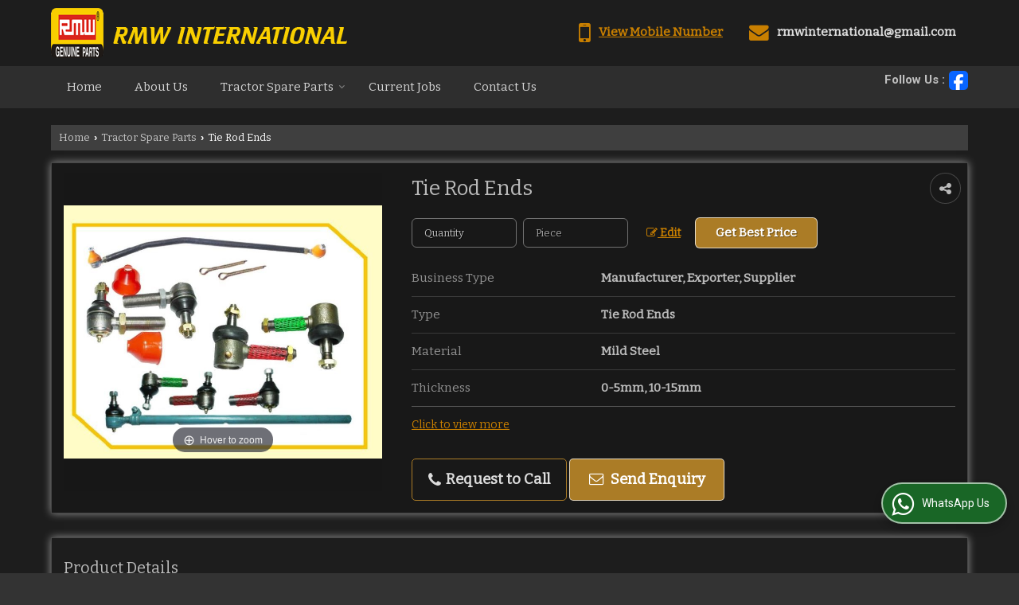

--- FILE ---
content_type: text/html; charset=UTF-8
request_url: https://www.rmwinternational.com/tie-rod-ends-supplier.htm
body_size: 18358
content:
	<!DOCTYPE html>
	<html lang="en">
	<head>
	<meta charset="utf-8">
	<link rel="preconnect" href="https://fonts.googleapis.com">
	<link rel="preconnect" href="https://fonts.gstatic.com" crossorigin>
	<link rel="preconnect" href="https://catalog.wlimg.com" crossorigin>
	<link rel="dns-prefetch" href="https://catalog.wlimg.com" crossorigin>
		<meta name="viewport" content="width=device-width, initial-scale=1, maximum-scale=2">
		<title>Tie Rod Ends Manufacturer, Supplier from Delhi</title>
		<meta name="description" content="Rmw International is a well-known Manufacturer Exporter &amp; Supplier of Tie Rod Ends in Delhi, Tie Rod Ends Exporter , Tie Rod Ends Supplier Delhi, Tie Rod Ends Manufacturing &amp; Export company in India.">
		<meta name="keywords" content="manufacturer of tie rod ends in delhi, wholesale tie rod ends supplier in delhi, exporter of tie rod ends, tie rod ends manufacturer exporter, tie rod ends manufacturing &amp; export company in india">
			<meta property="og:title" content="Tie Rod Ends Manufacturer, Supplier from Delhi">
		<meta property="og:site_name" content="Rmw International">
			<meta property="og:url" content="https://www.rmwinternational.com/tie-rod-ends-supplier.htm">
			<meta property="og:description" content="Rmw International is a well-known Manufacturer Exporter &amp; Supplier of Tie Rod Ends in Delhi, Tie Rod Ends Exporter , Tie Rod Ends Supplier Delhi, Tie Rod Ends Manufacturing &amp; Export company in India.">		
		<meta property="og:type" content="website">
			<meta property="og:image" content="https://2.wlimg.com/product_images/bc-full/dir_70/2085290/tie-rod-ends-1518064475-3633417.jpeg">
			<meta property="og:logo" content="https://2.wlimg.com/product_images/bc-full/dir_70/2085290/tie-rod-ends-1518064475-3633417.jpeg">
		<meta property="twitter:card" content="summary_large_image">
			<meta property="twitter:title" content="Tie Rod Ends Manufacturer, Supplier from Delhi">
			<meta property="twitter:url" content="https://www.rmwinternational.com/tie-rod-ends-supplier.htm">
			<meta property="twitter:description" content="Rmw International is a well-known Manufacturer Exporter &amp; Supplier of Tie Rod Ends in Delhi, Tie Rod Ends Exporter , Tie Rod Ends Supplier Delhi, Tie Rod Ends Manufacturing &amp; Export company in India.">
			<meta property="twitter:image" content="https://2.wlimg.com/product_images/bc-full/dir_70/2085290/tie-rod-ends-1518064475-3633417.jpeg">
			<link rel="canonical" href="https://www.rmwinternational.com/tie-rod-ends-supplier.htm">
						<link rel="preload" as="style" href="https://catalog.wlimg.com/main-common/catalog_common.css">
						<link rel="stylesheet" href="https://catalog.wlimg.com/main-common/catalog_common.css" >
						<link rel="preload" as="style" href="https://catalog.wlimg.com/templates-images/12569/12576/catalog.css">
						<link rel="stylesheet" href="https://catalog.wlimg.com/templates-images/12569/12576/catalog.css" >
						<!--noscript class="deferred-styles"-->
						<link rel="stylesheet" href="https://catalog.wlimg.com/templates-images/12569/12576/responsive.css"  media="(min-width:641px) and (max-width:980px)">
						<!--/noscript-->
						<!--noscript class="deferred-styles"-->
						<link rel="stylesheet" href="https://catalog.wlimg.com/templates-images/12569/12576/mobile.css"  media="(max-width:640px)">
						<!--/noscript-->
					<link rel="icon" href="https://catalog.wlimg.com/1/2085290/other-images/favicon.ico" type="image/x-icon">
		<style> @import url('https://fonts.googleapis.com/css2?family=Bitter&display=swap');
		body,html body,h1,h2,h3,h4,h5,h6,.smsBtn, .emailBtn,.ffpp,.ffos,.ffrr,.input,input,select,textarea
		{font-family: 'Bitter', sans-serif !important;font-weight:normal;}
		.ddsmoothmenu ul li a{font-family: 'Bitter', sans-serif !important;}
		</style>
	<style>
	
	.company_logo .com_title a{font-weight:600;}		
	</style>
		<style>@import url('https://fonts.googleapis.com/css2?family=Allan&display=swap');
		</style><script>
			var loadDeferredStyles = function() {
				var addStylesNode = document.getElementsByClassName("deferred-styles");
				var replacement = document.createElement("div");
				replacement.innerHTML = '';
				for (var i = 0; i < addStylesNode.length; i++) {
					replacement.innerHTML += addStylesNode[i].textContent;
				}
				if((replacement.innerHTML).trim() != ''){
					document.body.appendChild(replacement);  
				}       
			};
	       var raf = requestAnimationFrame || mozRequestAnimationFrame ||
	           webkitRequestAnimationFrame || msRequestAnimationFrame;
	       if (raf) raf(function() { window.setTimeout(loadDeferredStyles, 0); });
	       else window.addEventListener('load', loadDeferredStyles);
	     </script>
			<link rel="preload" as="script" href="https://catalog.wlimg.com/main-common/catalog_common_new.js">
			<script  src="https://catalog.wlimg.com/main-common/catalog_common_new.js"></script>
			<link rel="preload" as="script" href="https://catalog.wlimg.com/templates-images/12569/common/catalog_new.js">
			<script  src="https://catalog.wlimg.com/templates-images/12569/common/catalog_new.js"></script>
		<script>
		jQuery('.fancybox').fancybox();
		jQuery( document ).ready(function() {
		jQuery('[data-fancybox="showZoomImage"]').fancybox({
		thumbs : {
		autoStart : true,
		axis      : 'x'
		}
		});
		});
		</script>
		<script>jQuery(document).ready(function(e) {
			
		jQuery('.myTabs').tabs({'fxShow': true,'bookmarkable':false});
		
		jQuery(".tcl .plus").live("click", function() {
			jQuery(this).toggleClass('act').parent().find('ul').slideToggle('slow');
			});	
			
			jQuery(".plusMinus").on("click", function(){
				jQuery(this).toggleClass('act').parent().next('.showHide_rp').slideToggle('slow');
			});
			
			if ($(window).width() < 992) {
				jQuery('.right-head .icon').click(function(event){
				jQuery(this).toggleClass('open');
				jQuery(this).parent('.right-head').toggleClass('open');
				jQuery('.right-head .dropdown').slideToggle(300);
				event.stopPropagation()
				});      
				jQuery('html, body').click(function(){ 
				jQuery('.right-head, .right-head .icon').removeClass('open');
				jQuery('.right-head .dropdown').slideUp(300)
				});		
				jQuery('.right-head .dropdown').on('click',function(event){
				event.stopPropagation();
				});
				$('[data-fancybox]').fancybox({
				  protect: true
				});
			}	
			
		});	
		</script>
		<script>
		jQuery(window).load(function(e) {
			function triggerHtmlEvent(element, eventName)
			{
			    var event;
			    if(document.createEvent) {
			        event = document.createEvent('HTMLEvents');
			        event.initEvent(eventName, true, true);
			        element.dispatchEvent(event);
			    }
			    else {
			    event = document.createEventObject();
			        event.eventType = eventName;
			        element.fireEvent('on' + event.eventType, event);
			    }
			}
		
			<!-- Flag click handler -->
			$('.translation-links a').click(function(e)
			{
				e.preventDefault();
				var lang = $(this).data('lang');
				$('#google_translate_element select option').each(function(){
				if($(this).text().indexOf(lang) > -1) {
					$(this).parent().val($(this).val());
					var container = document.getElementById('google_translate_element');
					var select = container.getElementsByTagName('select')[0];
					triggerHtmlEvent(select, 'change');
				}
			    });
			});
		})
		</script>
		<script src="https://catalog.wlimg.com/main-common/right-click-disable.js"></script>
		<script>
		jQuery(window).load(function(){
		var DG_T = jQuery('.fixer').offset().top; 
		var WH1 = jQuery(window).innerHeight();
		var FH1 = jQuery('.fixer').outerHeight();   
		var DH1 = jQuery(document).innerHeight()-(FH1+DG_T*2.3);
		var SH1 = WH1+FH1;
		
		if(DH1>= SH1){
		jQuery(window).scroll(function(){if(jQuery(this).scrollTop()>DG_T){jQuery('.fixer').addClass('t2_fixer'); jQuery('.top_space').show();}else{jQuery('.fixer').removeClass('t2_fixer'); jQuery('.top_space').hide();}		
		})}
		}) 
		</script>
	<style>
	/***** MODIFY THEME *****/
	#saveThemeContainer{top:130px; z-index:999999}
	#saveThemeToggle,#saveThemeContent{background:#222 none no-repeat center center;border:1px solid #fff;border-left:0;border-top:0;box-shadow:0 0 7px #000;}
	#saveThemeToggle{background-image:url(https://catalog.wlimg.com/templates-images/12569/12576/setting-icon.gif);width:30px;height:30px;margin-left:-1px;}
	
	body.boxed{max-width:1200px; margin:0 auto;-webkit-box-shadow: 0px 0px 8px 1px rgba(0,0,0,0.2);-moz-box-shadow:0px 0px 8px 1px rgba(0,0,0,0.2);box-shadow: 0px 0px 8px 1px rgba(0,0,0,0.2); position:relative;}
	.layout-style{padding-top:12px;text-align: center;} .layout-style p{color:#fff;font-size:14px;line-height:22px;text-align:center; }
	.page-style{width:40px;padding:8px;border:1px solid #b0b0b0;margin:2px;display:inline-block;background:#ffffff;color:#333;
	    cursor:pointer;font-size:12px;text-align:center; }
	.page-style.active{color:#00abed; border:1px solid #00abed; }
	.bg1, .bg2, .bg3, .bg4{width:12px;height:8px;background-size:cover;border:4px solid #fff;margin-bottom:0px; }
	.reset{width:12px;height:8px;border:4px solid #fff;margin-bottom:0px;background:#000;}
	.bg1{background:url(https://catalog.wlimg.com/templates-images/12569/12576/bg1.jpg);} .bg2{background:url(https://catalog.wlimg.com/templates-images/12569/12576/bg2.jpg);}
	.bg3{background:url(https://catalog.wlimg.com/templates-images/12569/12576/bg3.jpg);} .bg4{background:url(https://catalog.wlimg.com/templates-images/12569/12576/bg4.jpg);}
	</style>
	<style id="styleBackgroundColor_02">
	 #headerFormatNT nav.f1, a.button, .button a, .category li:hover .bg,footer,.right-head .icon span, .right-head .icon span::before, .right-head .icon span::after, .headRw_f3.headHr, .clfd-price, .slider-content3 a + a, .slider-content4 a + a, .services-list .ser-icon, a.site-btn, button.site-btn, #middle .ui-tabs-nav .ui-tabs-selected a, #middle .ui-tabs-nav a:hover, #middle .ui-tabs-nav a:focus, #middle .ui-tabs-nav a:active, #middle .ui-tabs-nav .ui-tabs-active a, #middle .ui-tabs-nav .ui-state-active a, footer .headHr, .headHr, .paging span.on, .paging a:hover, a.buttonBig:hover, input.buttonBig:hover, .buttonBig a:hover,.bx-wrapper .bx-pager.bx-default-pager a:hover,.bx-wrapper .bx-pager.bx-default-pager a.active,.back, .clfd-details .bx-wrapper .bx-prev, .nslider .bx-wrapper .bx-prev,.clfd-details .bx-wrapper .bx-next, .nslider .bx-wrapper .bx-next, .saleRent .bx-wrapper .bx-prev,.saleRent .bx-wrapper .bx-next, .headFormat.f6, .resort-box2:hover .iconBox, .theme1, .head-bdrb::before, input.button:hover, .hd_frmt_f6_outer, header.f6Tree_bg ~ .headBg.theme2,.shapeLtPolyg::before, input.razorpay-payment-button:hover, .tstArrow .testimonial_fm ul li > div span.i.large:before, .theme1-before:before, .theme1-after:after, .theme1-before *:before, .theme1-after *:after, .fldynBnr span.buttonBig:hover{background-color: #2e2e2e;} 
	     header.f48 .row2:after{border-right-color:#2e2e2e;} 
	     .logoBg::before, .logoBg::after,.ui-tabs-nav .ui-tabs-selected a:after, .hoverHdDt .slider ul li > div{border-top-color:#2e2e2e;}
	     .contDtls .smsBtn.theme2,.theme1Bdr, .tileCBdr::after{border-color:#2e2e2e;}
	     .job-rdsBdr .slider ul li > div:hover {border-left-color: #2e2e2e;}
	</style>
	
	
	<style id="styleBackgroundColor_03">
	  .ddsmoothmenu > ul > li > a.selected, .ddsmoothmenu ul li a:hover, .ddsmoothmenu ul li.on>a, nav.f2 .ddsmoothmenu ul li a:hover, nav.f2 .ddsmoothmenu ul li.on > a, nav.f3 .ddsmoothmenu ul li a:hover, nav.f3 .ddsmoothmenu > ul > li > a.selected, nav.f3 .ddsmoothmenu ul li a:hover, nav.f3 .ddsmoothmenu ul li.on > a, a.buttonBig, input.buttonBig, .buttonBig a,.category .bg, .slider-content h1::after, .slider-content .hd1::after, a.button:hover, .button a:hover, input.button, .slider-content2 .search-btn, .search-btn, .slider-content3 a, .slider-content4 a, .contact-icon, button.site-btn, #middle .ui-tabs-nav a, #middle .ui-tabs-nav .ui-tabs-disabled a:hover, #middle .ui-tabs-nav .ui-tabs-disabled a:focus, #middle .ui-tabs-nav .ui-tabs-disabled a:active, #tml > ul >li.on > a, #tml > ul > li:hover > a, #footerFormat1 a.button,.project_tml > li.on a, .project_tml > li a:hover,#projectMoreLinksDiv a:hover,.front, #bx-pager ul li a.active, .resort-box .overlay, .clfd-details .bx-wrapper .bx-next:hover, .nslider .bx-wrapper .bx-next:hover, .clfd-details .bx-wrapper .bx-prev:hover, .nslider .bx-wrapper .bx-prev:hover, .borderB::after, .saleRent .bx-wrapper .bx-prev:hover,.saleRent .bx-wrapper .bx-next:hover, .resort-box2 .iconBox, .supHead, .sale, .clfd-icon li:hover, .theme2, .left_Frmt h2 + p::after, #footerFormat1 .button, .head-bdrb::after, .f16-service .back, .ttw-navbg .t2_fixer, .menu.f6-ttw::before, .hd_frmt_f6_outer::before, .tour-clfd ul li .h a:before, .bdr-btn:hover, .bdr-btn a:hover, .reiDetail-nav ul li a:hover, .reiDetail-nav ul li a.on, .step-services .slider li > div:hover, header.f48 .tgl li:hover, .headingBbdr .h1::after, .ddsmoothmenu ul li ul a.selected, .ddsmoothmenu ul li ul a:hover, .ddsmoothmenu ul li ul li.on > a, .logoPolyg::before, .shapeRtPolyg::before, .shapeRtPolyg::after, input.razorpay-payment-button, .relOtherinfo .slider ul li:nth-child(2) > div.tstImgView::after, nav.f3.f3_trans .ddsmoothmenu > ul > li > a:hover::before, nav.f3.f3_trans .ddsmoothmenu > ul > li > a.selected::before, nav.f3.f3_trans .ddsmoothmenu > ul > li.on > a::before, .themeProBg .slider ul li .data:hover, .themeCinfo ul li:hover > .cInfo-box, .tp_f3 .slider ul li > .data:hover, .tp_f3 .slider ul li > .data:hover > .dib, .rei-ser .slider ul li .data:hover, div.ddsmoothmobile ul li.on a, div.ddsmoothmobile ul li.selected a, div.ddsmoothmobile ul li:hover a, .reiSlBtm .fluid_dg_caption .btns a:hover, .arwBtn a.buttonBig::before, .hoverHdDt .slider ul li > div::before, .theme2-before:before, .theme2-after:after, .theme2-before *:before, .theme2-after *:after, .fldynBnr span.buttonBig, #middle #tabs-enq .ui-tabs-nav .ui-tabs-selected a, #middle #tabs-enq .ui-tabs-nav a:hover, #middle #tabs-enq .ui-tabs-nav a:focus, #middle #tabs-enq .ui-tabs-nav a:active, #middle #tabs-enq .ui-tabs-nav .ui-tabs-active a, #middle #tabs-enq .ui-tabs-nav .ui-state-active a{background-color:#ab7c26;}
	  .h2 h2, .h2 h3, #middle .h2 p.rHead,.project_tml,.shadowList ul li:hover .cdctent.bdrB, .enq-frm input:focus, .enq-frm select:focus, .headFormat.f6::before, .banner_area.f6 .fluid_dg_visThumb.fluid_dgcurrent, .bdr-btn, .bdr-btn a, .single-product .single-box-bdr, .contDtls .emailBtn.theme1, .headingBbdr.fullAbt .buttonBig::after, .relImgCont .row1.dt .col-1.w25 > .pr,.themeBdr, .theme2Bdr, .sngTitle.btmArrw .ic, .ltHdBdr .hd_h2 h2.hd_NT {border-color:#ab7c26; }	
	  .intro-f3 .enter-btn:after, .job-rdsBdr .slider ul li > div{border-left-color:#ab7c26; } 
	  .ttw-navbg::before, .clickBox, .trngleAbtshape .DynBanner::after, .trngleBtmShape .imgShape::after {border-bottom-color:#ab7c26;}
	  .contDtls .emailBtn.theme1, footer .planNwsltr input.button, .sngTitle .slider ul li:hover .clfd-view .heading a{color:#ab7c26;}
	  .trngleAbtshape .DynBanner::before, .triangle-topleft::after,#tabs-enq .ui-tabs-nav .ui-tabs-selected a:after{border-top-color: #ab7c26;}
	  .svgCompInfo .iconBox svg{fill:#ab7c26;}
	  .slRghtCont .fluid_dg_caption > div{ border-color:#ab7c26;}
	</style>
	
	
	
	<style id="styleBackgroundColor_04">
	    .dif, .dif a, a.dif, .dif2 span, .dif2 span a, a:hover, #middle .bxslider .h, #middle .bxslider .h a, div.ddsmoothmobile ul li a:hover, #middle .h2 h2, .ttw-serbg .data .dif a, .ttw-serbg .data .dif, .ttw-serbg .data a.dif, .indService ul li > div:before, .contDtls .smsBtn.theme2, nav.f3.f3_trans .ddsmoothmenu > ul > li.on > a, nav.f3.f3_trans .ddsmoothmenu > ul > li > a:hover, nav.f3.f3_trans .ddsmoothmenu > ul > li > a.selected, .reiSlBtm .fluid_dg_caption .btns a, .arwBtn a.buttonBig{color: #c87f00; }
	</style>
	
	<style id="styleBackgroundColor_05">
	     #bodyFormatNT.evenOdd section:nth-child(odd), #bodyFormatNT.oddEven section:nth-child(even), .bodycontent,#headerFormatNT nav.f3, .t2_fixer.bg_df{background-color:#1d1d1d;} 
		.headFormat.f6.hd_new.f6-ttw::before{border-bottom-color:#1d1d1d; }
		.banner_area.f16::before,.single-product .single-product, header.f48 .row2:before{border-right-color:#1d1d1d;}
		.f16-service::after,.ltTrng::before{border-left-color:#1d1d1d; }
		#bodyFormatNT.evenOdd section:nth-child(odd) .data .view-arrow, #bodyFormatNT.oddEven section:nth-child(even) .data .view-arrow{background:#1d1d1d;}
		.fede-content .view-more:before{background:linear-gradient(90deg, rgba(255, 255, 255, 0) 0%, #1d1d1d 28%);}
	</style>
	
	
	<style id="styleBackgroundColor_06">
	    #bodyFormatNT.evenOdd section:nth-child(even), #bodyFormatNT.oddEven section:nth-child(odd){background-color:#252525;}  
	    #bodyFormatNT.evenOdd section:nth-child(even) .data .view-arrow, #bodyFormatNT.oddEven section:nth-child(odd) .data .view-arrow{background:#252525;}
	</style>
	
	
	<style id="styleBackgroundColor_07">
	   html body{background-color:#333333;}  
	</style>
	
	<style id="styleBackgroundColor_08">
	   .head-c1{color:#ccc;}  
	</style>
	
	<style id="styleBackgroundColor_09">
	   .head-c2{color:#ab7c26;}  
	</style>
		<style id="styleBackgroundColor_10">
		  .theme3{background-color:#000000;}  
		</style>
		<style id="styleBackgroundColor_11">
		  .theme4{background-color:#ff7200;} .theme4c{color:#ff7200; }  
		</style>
			<style id="styleBackgroundColor_14">
			  .theme5, .ttw-navbg .ddsmoothmenu ul li a:hover, .ttw-navbg .ddsmoothmenu ul li a:hover, .ttw-navbg .ddsmoothmenu ul li.on > a{background-color:#e92f2f; } 
			</style>
		<style id="styleBackgroundColor_12">
		  .headVr{background-color:#111111; }  
		</style>
		<style id="styleBackgroundColor_13">
		  .data, .testimonial_fm li > div.data, .smsEmailTop .smsEmail .theme1{background-color:#181818; } 
		</style><style>#footerFormat1 .bgReverce{background-image:url(https://catalog.wlimg.com/templates-images/12569/12576/ei_footerbg.png);}</style>
							<script type="application/ld+json">
						    {
						     "@context": "https://schema.org",
						     "@type": "BreadcrumbList",
						     "itemListElement":
						     [
						      {
						       "@type": "ListItem",
						       "position": 1,
						       "item":
						       {
						        "@id": "https://www.rmwinternational.com",
						        "name": "Home"
						        }
						      },
						      {
						       "@type": "ListItem",
						       "position": 2,
						       "item":
						       {
						        "@id": "https://www.rmwinternational.com/tractor-spare-parts.htm",
						        "name": "Tractor Spare Parts"
						        }
						      },
						      {
								"@type": "ListItem",
								"position": 3,
								"item":
								{
								 "@id": "https://www.rmwinternational.com/tie-rod-ends-supplier.htm",
								 "name": "Tie Rod Ends"
								}
								}
						      ]
						    }
						    </script><style>.fluid_dg_caption.moveFromLeft{right:auto;width:50%;}</style><script>
		$(document).ready(function() {
  		if ($("#footer_subject, #dynFrm_subject_10021, #dynFrm_subject_10022, #dynFrm_subject_10030, #dynFrm_subject_10034, #dynFrm_subject_10031, #dynFrm_subject_test").length) {
		    var availableTags = [
			    { label: "Air Compressor Spare Parts", id: 3633337,  unit:"Piece",  type:"0" },
			    { label: "Automotive Bellows", id: 3633339,  unit:"Piece",  type:"0" },
			    { label: "Automotive Bushes", id: 3633340,  unit:"Piece",  type:"0" },
			    { label: "Automotive Engine Parts", id: 3633341,  unit:"Piece",  type:"0" },
			    { label: "Automotive Silencers", id: 3633342,  unit:"",  type:"0" },
			    { label: "Automotive Springs", id: 3633343,  unit:"Piece",  type:"0" },
			    { label: "Ball Joints", id: 3633344,  unit:"Piece",  type:"0" },
			    { label: "Brake Adjusters", id: 3633346,  unit:"Piece",  type:"0" },
			    { label: "Brake Disc Pads", id: 3633347,  unit:"Set",  type:"0" },
			    { label: "Brake Drum Plates", id: 3633348,  unit:"Piece",  type:"0" },
			    { label: "Brake Linkage Parts", id: 3633350,  unit:"Piece",  type:"0" },
			    { label: "Brake Shoe Kits", id: 3633351,  unit:"Piece",  type:"0" },
			    { label: "Centre Axle Pins", id: 3633352,  unit:"Piece",  type:"0" },
			    { label: "Chain Tensioner Repair Kit", id: 3633353,  unit:"",  type:"0" },
			    { label: "Clutch Carbon Assembly", id: 3633354,  unit:"Piece",  type:"0" },
			    { label: "Clutch Kits", id: 3633355,  unit:"Piece",  type:"0" },
			    { label: "Coupling Assembly", id: 3633409,  unit:"Piece",  type:"0" },
			    { label: "Crank Pulleys", id: 3633356,  unit:"Piece",  type:"0" },
			    { label: "Engine Lock Kit", id: 3633357,  unit:"Piece",  type:"0" },
			    { label: "Exhaust Elbows", id: 3633359,  unit:"Piece",  type:"0" },
			    { label: "Exhaust Manifolds", id: 3633362,  unit:"Piece",  type:"0" },
			    { label: "Flywheel Rings", id: 3633366,  unit:"Piece",  type:"0" },
			    { label: "Front Stub Axle Spindle", id: 3633367,  unit:"Piece",  type:"0" },
			    { label: "Front Wheel Hubs", id: 3633369,  unit:"Piece",  type:"0" },
			    { label: "Fuel Pump Shafts", id: 3633371,  unit:"Piece",  type:"0" },
			    { label: "Fuel Tank Caps", id: 3633372,  unit:"Piece",  type:"0" },
			    { label: "Gear Box Washers", id: 3633374,  unit:"Kilogram",  type:"0" },
			    { label: "Gear Lever Ends And Rods", id: 3633376,  unit:"Piece",  type:"0" },
			    { label: "Gear Lever Kit", id: 3633378,  unit:"Piece",  type:"0" },
			    { label: "Gearbox Lock Kit", id: 3633379,  unit:"",  type:"0" },
			    { label: "Gearbox Rail Shafts", id: 3633383,  unit:"Piece",  type:"0" },
			    { label: "Idler Gear Pins", id: 3633385,  unit:"Piece",  type:"0" },
			    { label: "King Pin Kit", id: 3633387,  unit:"Set",  type:"0" },
			    { label: "King Pin Thurst Bearing", id: 3633389,  unit:"Piece",  type:"0" },
			    { label: "King Pin Units", id: 3633391,  unit:"",  type:"0" },
			    { label: "King Pins", id: 3633393,  unit:"Piece",  type:"0" },
			    { label: "Oil Pump Shafts", id: 3633395,  unit:"Piece",  type:"0" },
			    { label: "Power Steering Repair Kit", id: 3633397,  unit:"Piece",  type:"0" },
			    { label: "PU Bushings", id: 3633400,  unit:"Kilogram",  type:"0" },
			    { label: "Push Rods", id: 3633401,  unit:"Piece",  type:"0" },
			    { label: "Reverse Gear Pins", id: 3633402,  unit:"Piece",  type:"0" },
			    { label: "Rocker Lever Assembly", id: 3633405,  unit:"Piece",  type:"0" },
			    { label: "Rotavator PTO Assembly", id: 3633406,  unit:"Piece",  type:"0" },
			    { label: "Rotavator Spare Parts", id: 3633407,  unit:"Piece",  type:"0" },
			    { label: "Star Pins &amp; Washers", id: 3633408,  unit:"",  type:"0" },
			    { label: "Steering Cross Assembly", id: 3633410,  unit:"Piece",  type:"0" },
			    { label: "Synchronizer Lock &amp; Nuts", id: 3633412,  unit:"Piece",  type:"0" },
			    { label: "Tappet Screws", id: 3633414,  unit:"Piece",  type:"0" },
			    { label: "Tie Rod Ends", id: 3633417,  unit:"Piece",  type:"0" },
			    { label: "Tractor Spare Parts", id: 3633338,  unit:"Carton",  type:"0" },
			    { label: "Universal Joint Cross", id: 3633418,  unit:"Piece",  type:"0" },
			    { label: "Valve c", id: 3633420,  unit:"Piece",  type:"0" },
			    { label: "Valve Caps and Collars", id: 3633419,  unit:"Piece",  type:"0" },
			    { label: "Valve Rocker Shafts", id: 3633422,  unit:"Piece",  type:"0" },
			    { label: "Valve Tappets", id: 3633423,  unit:"Piece",  type:"0" },
			    { label: "Water Pump Elbow Pipe", id: 3633424,  unit:"Kilogram",  type:"0" },
			    { label: "Woodruff Keys", id: 3633427,  unit:"Piece",  type:"0" }];
			$(".qunt-div").hide();
		    $("#footer_subject, #dynFrm_subject_10021, #dynFrm_subject_10022, #dynFrm_subject_10030, #dynFrm_subject_10034, #dynFrm_subject_10031, #dynFrm_subject_test").autocomplete({
		      source: availableTags, minLength:0,
		      select: function(event, ui) {
		        var selectedValue = ui.item.id;
		        var selectedName = ui.item.label;
		        var selectedUnit = ui.item.unit;
		        var selectedType = ui.item.type;
		        if(selectedType=="0") {
			        
			        if(selectedUnit=="") {
						$(".editUnit").hide();
						$(".qunt-div").show().find('#quantity_unit').removeAttr('readonly');
						$(".unitInput").show();
					}
				
					$(".qunt-div").show().find('#quantity_unit').attr('value',selectedUnit);
					$(".quantity_disp").val(1);	
				}
				$(this).next().val(selectedValue);
		      }
		    }).on('focus',function(){$(this).keydown();}).data("autocomplete")._renderItem = function(ul, item) {
		      return $("<li></li>")
		        .data("item.autocomplete", item)
		        .append("<a>" + item.label + "</a>")
		        .appendTo(ul);
		    };
	    }
		  });
		  </script><script defer src="https://catalog.wlimg.com/main-common/jquery.ui.totop.js"></script>
		<script>jQuery(document).ready(function(e){
		jQuery().UItoTop({ easingType:'easeOutQuart' });
		});
		</script>	
	</head>
	<body class="del_inHdr  "   oncontextmenu="return false" ondragstart="return false"  onload=" disableRightClick(document.body);" >
	<div class="bodycontent ei submit-body-space"><header id="headerFormatNT">
  <div class="wrap">
    <div class="row dt col-12"><!--header row1 start-->
      <div class="col-1"><div class="company_mH dt"><div class="dib dtc vam" id="company"><a class="dib" href="https://www.rmwinternational.com/" title="Rmw International"><img  src="https://catalog.wlimg.com/1/2085290/other-images/12569-comp-image.png" width="372" height="63"  alt="Rmw International" title="Rmw International" loading="lazy"></a></div></div></div>
      <div class="col-2">
        <div class="right-head fo">
          <div class="icon"><span> </span></div>
          <ul class="dropdown fr large">
            <li class="dib vat">
              <table class="top-head callTip ttBtm">
<tr>
<td><i style="font-size:2.2em;line-height:24px;" class="fa fa-mobile vam dif mr10px"></i></td>
<td><b class="di">
			<span role="button" class="primarynumber" data-mobile="
			08048774469">
			<span class="cp u dif">View Mobile Number</span></span>
			<script>
		      $('.primarynumber').click(function(){var dg=$(this).data('mobile'); $(this).html(dg)})
		    </script></b><span class="tooltipVt"> </span></td>
</tr>
</table>
            </li>
            <li class="dib vat">
              <table class="top-head">
<tr>
<td><i style="font-size:1.6em;" class="fa vam fa-envelope dif mr10px"></i></td>
<td><b class="di">
		<a href="mailto:rmwinternational@gmail.com" target="_blank">rmwinternational@gmail.com</a></b></td>
</tr>
</table>
            </li>
          </ul>
        </div>
      </div>
      <!--header row1 ends--></div>
  </div>
    <div class="fixer afterdiv">
<nav class="f1">
    <div class="wrap fo pr">
    <a class="animateddrawer" id="ddsmoothmenu-mobiletoggle" href="javascript:void(0);"><span></span></a>
      <div id="smoothmenu1" class="ddsmoothmenu">
<ul class="fo">
                 <li ><a href="https://www.rmwinternational.com/"  title="Home" >Home</a></li><li ><a href="https://www.rmwinternational.com/about-us.htm"   title="About Us" >About Us</a></li><li ><a href="https://www.rmwinternational.com/tractor-spare-parts.htm"  title="Tractor Spare Parts" >Tractor Spare Parts</a>
					<ul class="menu_style">
					<li class="menu-arrow menu-arrow-top ac cp bdr0"></li><li class="liH"><a href="https://www.rmwinternational.com/air-compressor-spare-parts-supplier.htm"    title="Air Compressor Spare Parts" >Air Compressor Spare Parts</a></li><li class="liH"><a href="https://www.rmwinternational.com/automobile-hydraulic-parts-supplier.htm"    title="Tractor Spare Parts" >Tractor Spare Parts</a></li><li class="liH"><a href="https://www.rmwinternational.com/automotive-bellows-supplier.htm"    title="Automotive Bellows" >Automotive Bellows</a></li><li class="liH"><a href="https://www.rmwinternational.com/automotive-bushes-supplier.htm"    title="Automotive Bushes" >Automotive Bushes</a></li><li class="liH"><a href="https://www.rmwinternational.com/automotive-engine-parts-supplier.htm"    title="Automotive Engine Parts" >Automotive Engine Parts</a></li><li class="liH"><a href="https://www.rmwinternational.com/automotive-silencers-supplier.htm"    title="Automotive Silencers" >Automotive Silencers</a></li><li class="liH"><a href="https://www.rmwinternational.com/automotive-springs-supplier.htm"    title="Automotive Springs" >Automotive Springs</a></li><li class="liH"><a href="https://www.rmwinternational.com/ball-joints-supplier.htm"    title="Ball Joints" >Ball Joints</a></li><li class="liH"><a href="https://www.rmwinternational.com/brake-adjusters-supplier.htm"    title="Brake Adjusters" >Brake Adjusters</a></li><li class="liH"><a href="https://www.rmwinternational.com/brake-disc-pads-supplier.htm"    title="Brake Disc Pads" >Brake Disc Pads</a></li><li class="liH"><a href="https://www.rmwinternational.com/brake-drum-plates-supplier.htm"    title="Brake Drum Plates" >Brake Drum Plates</a></li><li class="liH"><a href="https://www.rmwinternational.com/brake-linkage-parts-supplier.htm"    title="Brake Linkage Parts" >Brake Linkage Parts</a></li><li class="liH"><a href="https://www.rmwinternational.com/brake-shoe-kits-supplier.htm"    title="Brake Shoe Kits" >Brake Shoe Kits</a></li><li class="liH"><a href="https://www.rmwinternational.com/centre-axle-pins-supplier.htm"    title="Centre Axle Pins" >Centre Axle Pins</a></li><li class="liH"><a href="https://www.rmwinternational.com/chain-tensioner-repair-kit-supplier.htm"    title="Chain Tensioner Repair Kit" >Chain Tensioner Repair Kit</a></li><li class="liH"><a href="https://www.rmwinternational.com/clutch-carbon-assembly-supplier.htm"    title="Clutch Carbon Assembly" >Clutch Carbon Assembly</a></li><li class="liH"><a href="https://www.rmwinternational.com/clutch-kits-supplier.htm"    title="Clutch Kits" >Clutch Kits</a></li><li class="liH"><a href="https://www.rmwinternational.com/crank-pulleys-supplier.htm"    title="Crank Pulleys" >Crank Pulleys</a></li><li class="liH"><a href="https://www.rmwinternational.com/engine-lock-kit-supplier.htm"    title="Engine Lock Kit" >Engine Lock Kit</a></li><li class="liH"><a href="https://www.rmwinternational.com/exhaust-elbows-supplier.htm"    title="Exhaust Elbows" >Exhaust Elbows</a></li><li class="liH"><a href="https://www.rmwinternational.com/exhaust-manifolds-supplier.htm"    title="Exhaust Manifolds" >Exhaust Manifolds</a></li><li class="liH"><a href="https://www.rmwinternational.com/flywheel-rings-supplier.htm"    title="Flywheel Rings" >Flywheel Rings</a></li><li class="liH"><a href="https://www.rmwinternational.com/front-stub-axle-spindle-supplier.htm"    title="Front Stub Axle Spindle" >Front Stub Axle Spindle</a></li><li class="liH"><a href="https://www.rmwinternational.com/front-wheel-hubs-supplier.htm"    title="Front Wheel Hubs Supplier" >Front Wheel Hubs</a></li><li class="liH"><a href="https://www.rmwinternational.com/fuel-pump-shafts-supplier.htm"    title="Fuel Pump Shafts" >Fuel Pump Shafts</a></li><li class="liH"><a href="https://www.rmwinternational.com/fuel-tank-caps-supplier.htm"    title="Fuel Tank Caps" >Fuel Tank Caps</a></li><li class="liH"><a href="https://www.rmwinternational.com/gear-box-washers-supplier.htm"    title="Gear Box Washers" >Gear Box Washers</a></li><li class="liH"><a href="https://www.rmwinternational.com/gear-lever-ends-and-rods-supplier.htm"    title="Gear Lever Ends And Rods" >Gear Lever Ends And Rods</a></li><li class="liH"><a href="https://www.rmwinternational.com/gear-lever-kits-supplier.htm"    title="Gear Lever Kit" >Gear Lever Kit</a></li><li class="liH"><a href="https://www.rmwinternational.com/gearbox-lock-kit-supplier.htm"    title="Gearbox Lock Kit" >Gearbox Lock Kit</a></li><li class="liH"><a href="https://www.rmwinternational.com/gearbox-rail-shafts-supplier.htm"    title="Gearbox Rail Shafts" >Gearbox Rail Shafts</a></li><li class="liH"><a href="https://www.rmwinternational.com/idler-gear-pins-supplier.htm"    title="Idler Gear Pins" >Idler Gear Pins</a></li><li class="liH"><a href="https://www.rmwinternational.com/king-pin-kit-supplier.htm"    title="King Pin Kit" >King Pin Kit</a></li><li class="liH"><a href="https://www.rmwinternational.com/king-pin-thurst-bearing-supplier.htm"    title="King Pin Thurst Bearing" >King Pin Thurst Bearing</a></li><li class="liH"><a href="https://www.rmwinternational.com/king-pin-units-supplier.htm"    title="King Pin Units" >King Pin Units</a></li><li class="liH"><a href="https://www.rmwinternational.com/king-pins-supplier.htm"    title="King Pins" >King Pins</a></li><li class="liH"><a href="https://www.rmwinternational.com/oil-pump-shafts-supplier.htm"    title="Oil Pump Shafts Supplier" >Oil Pump Shafts</a></li><li class="liH"><a href="https://www.rmwinternational.com/power-steering-repair-kit-supplier.htm"    title="Power Steering Repair Kit Supplier" >Power Steering Repair Kit</a></li><li class="liH"><a href="https://www.rmwinternational.com/pu-bushings-supplier.htm"    title="PU Bushings" >PU Bushings</a></li><li class="liH"><a href="https://www.rmwinternational.com/push-rod-supplier.htm"    title="Push Rods" >Push Rods</a></li><li class="liH"><a href="https://www.rmwinternational.com/reverse-gear-pins-supplier.htm"    title="Reverse Gear Pins" >Reverse Gear Pins</a></li><li class="liH"><a href="https://www.rmwinternational.com/rocker-lever-assembly-supplier.htm"    title="Rocker Lever Assembly" >Rocker Lever Assembly</a></li><li class="liH"><a href="https://www.rmwinternational.com/rotavator-pto-assembly-supplier.htm"    title="Rotavator PTO Assembly" >Rotavator PTO Assembly</a></li><li class="liH"><a href="https://www.rmwinternational.com/rotavator-spare-parts-supplier.htm"    title="Rotavator Spare Parts" >Rotavator Spare Parts</a></li><li class="liH"><a href="https://www.rmwinternational.com/star-pins-washers-supplier.htm"    title="Star Pins &amp; Washers" >Star Pins &amp; Washers</a></li><li class="liH"><a href="https://www.rmwinternational.com/coupling-assembly-supplier.htm"    title="Coupling Assembly" >Coupling Assembly</a></li><li class="liH"><a href="https://www.rmwinternational.com/steering-cross-assembly-supplier.htm"    title="Steering Cross Assembly" >Steering Cross Assembly</a></li><li class="liH"><a href="https://www.rmwinternational.com/synchronizer-lock-nuts-supplier.htm"    title="Synchronizer Lock &amp; Nuts" >Synchronizer Lock &amp; Nuts</a></li><li class="liH"><a href="https://www.rmwinternational.com/tappet-screws-supplier.htm"    title="Tappet Screws" >Tappet Screws</a></li><li class="liH"><a href="https://www.rmwinternational.com/tie-rod-ends-supplier.htm"    title="Tie Rod Ends" >Tie Rod Ends</a></li><li class="liH"><a href="https://www.rmwinternational.com/universal-joint-cross-supplier.htm"    title="Universal Joint Cross" >Universal Joint Cross</a></li><li class="liH"><a href="https://www.rmwinternational.com/valve-caps-and-collets-supplier.htm"    title="Valve Caps and Collars" >Valve Caps and Collars</a></li><li class="liH"><a href="https://www.rmwinternational.com/valve-rocker-levers-supplier.htm"    title="Valve c" >Valve c</a></li><li class="liH"><a href="https://www.rmwinternational.com/valve-rocker-shafts-supplier.htm"    title="Valve Rocker Shafts" >Valve Rocker Shafts</a></li><li class="liH"><a href="https://www.rmwinternational.com/valve-tappets-supplier.htm"    title="Valve Tappets" >Valve Tappets</a></li><li class="liH"><a href="https://www.rmwinternational.com/water-pump-elbow-pipe-supplier.htm"    title="Water Pump Elbow Pipe" >Water Pump Elbow Pipe</a></li><li class="liH"><a href="https://www.rmwinternational.com/woodruff-keys-supplier.htm"    title="Woodruff Keys" >Woodruff Keys</a></li>
					<li class="menu-arrow menu-arrow-down ac cp bdr0"></li>
					</ul></li><li ><a href="https://www.rmwinternational.com/current-jobs.htm"   title="Current Jobs" >Current Jobs</a></li><li ><a href="https://www.rmwinternational.com/contact-us.htm"  title="Contact Us" >Contact Us</a></li>
                 <li class="lst_li"></li>
</ul>
      </div>
		  <script>
				ddsmoothmenu.arrowimages.down[1] = 'https://catalog.wlimg.com/templates-images/12569/12576/spacer.png ';
				ddsmoothmenu.arrowimages.right[1] = 'https://catalog.wlimg.com/templates-images/12569/12576/spacer.png ';
				ddsmoothmenu.arrowimages.left[1] = 'https://catalog.wlimg.com/templates-images/12569/12576/spacer.png ';
                ddsmoothmenu.init({
                    mainmenuid: "smoothmenu1", 
                    orientation: 'h', 
                    classname: 'ddsmoothmenu',
                    contentsource: "markup" 
                })
        </script>
          
      </div>
  </nav>
</div>

<script>

jQuery(function(){
    jQuery.fn.menuStylePlugin = function(){
        var $ = jQuery;
        var $self = $(this);
        var scrollSpeed = 200;
        var setScroll;
        var scrollTop = $(window).scrollTop();
        var li_position = $(".ddsmoothmenu > ul > li").offset();
        var li_outher = $(".ddsmoothmenu > ul > li").outerHeight(true);
        var li_exact_postion_top = parseInt(li_position.top-scrollTop)+parseInt(li_outher);
        var window_height = parseInt($( window ).height()-li_exact_postion_top-70);
        var li_height= $self.find("li.liH").height();
        var maxLength = parseInt((window_height/li_height)+3);
        
        var initPlugin=function(){
            $self.find("li.liH").each(function(e){
                if((maxLength)-3 < e){
                    $(this).hide();
                }
            });
            $self.find('.menu-arrow-top').mouseover(function() {
                setScroll = setInterval(function() {
                    var prev = '', last = '';
                    $self.find("li").each(function(e, elm){
                        if(!$(elm).hasClass('menu-arrow') && $(elm).css('display') == 'none' && last == ''){
                            prev = elm;
                        } else if(!$(elm).hasClass('menu-arrow') && $(elm).css('display') != 'none' && prev != '' ){
                            last = elm;
                        }
                    });
                    if(prev != '' && last != ''){
                        $(prev).show();
                        $(last).hide();
                    }
                }, scrollSpeed);
            })
            .mouseleave(function(){
                clearInterval(setScroll);
            });
            $self.find('.menu-arrow-down').mouseover(function() {
                setScroll = setInterval(function() {
                    var prev = '', last = '';
                    $self.find('li.liH').each(function(e, elm){
                        if(!$(elm).hasClass('menu-arrow') && $(elm).css('display') != 'none' && prev == ''){
                            prev = elm;
                        } else if(!$(elm).hasClass('menu-arrow') && $(elm).css('display') == 'none' && prev != '' && last == ''){
                            last = elm;
                        }
                    });
                    if(prev != '' && last != ''){
                        $(prev).hide();
                        $(last).show();
                    }
                }, scrollSpeed);
            })
            .mouseleave(function(){
                clearInterval(setScroll);
            });
            var totali = $self.find("li.liH").length;
            if (totali < maxLength){ 
                $self.find(".menu-arrow-top").hide();
                $self.find(".menu-arrow-down").hide();
            } else { 
                $self.find(".menu-arrow-top").show();
                $self.find(".menu-arrow-down").show();
            }

            $self.on('hover',"li.liH",function(){
                $self.find("li.liH").removeClass('on');
                $self.addClass('on');
            });
        };
        initPlugin();
    };
    jQuery.fn.menuStyle = function(){
        jQuery(this).each(function(){
            jQuery(this).menuStylePlugin();
        });

    };
    jQuery('.menu_style').menuStyle();
});

jQuery(document).on('hover',".menu_style > li.liH",function(){
    jQuery(".menu_style > li.liH").removeClass('on');
    jQuery(this).addClass('on');
});

</script>
<div id="append2tml"><div style="height:44px;" class="dt"><div style="height:44px;" class="vam dtc">
<p class="smi b ftSocialLn"><span class="addOptSpc db"><span class="dib vam">Follow Us :</span> <a href="https://www.facebook.com/RMW-International-1134324243371057/" target="_blank" title="Facebook" rel="nofollow"><img src="https://catalog.wlimg.com/social-networking-img/1001-24x24.png" alt="Facebook" class="vam"></a> </span></p>
</div></div></div>
<script>jQuery('#smoothmenu1>ul>li:last-child').append(jQuery('#append2tml').html());jQuery('#append2tml').remove()</script>
   <div class="pr maskRemove"></div>
</header><div id="middle">
    <div id="bodyFormatNT" class="wrap  ip ls">	
        <br style="content:'';display:inline-block;width:100%;height:15px;" />
	<!-- header ends -->
		<p class="breadcrumb ar uu small"><a href="https://www.rmwinternational.com/" title="Home">Home</a> <b class="ffv p2px">&rsaquo;</b> <a href="tractor-spare-parts.htm"  title="Tractor Spare Parts" >Tractor Spare Parts</a> <b class="ffv p2px">&rsaquo;</b> Tie Rod Ends</p>
		<section class="pt12px mb30px bdr data bx1 pr">           		  
		<div class="row1 dt mb5px">	
	<div class="col-1 width38"> 
	<link rel="stylesheet" href="https://catalog.wlimg.com/main-common/magiczoomplus.css">
	<script src="https://catalog.wlimg.com/main-common/magiczoomplus.js"></script>
	<div class="zoom-gallery pr">
		<div class="zoom-box">
					<div data-slide-id="zoom" class="zoom-gallery-slide active">
					<div href="https://2.wlimg.com/product_images/bc-full/dir_70/2085290/tie-rod-ends-1518064475-3633417.jpeg" class="MagicZoomPlus" id="Zoomer" title="" data-options="expand:off;"><img src="https://2.wlimg.com/product_images/bc-full/dir_70/2085290/tie-rod-ends-1518064475-3633417.jpeg"  width="300" height="238"   alt="Tie Rod Ends" title="Tie Rod Ends" class="zoomImag"  ></div>
					<div class="clearfix"></div>
						<a href="https://www.rmwinternational.com/enquiry-form-10019.htm?product_slno=2182196" style="display:none" class="DG_pops fancy-popup"></a>
					</div>
		</div>
	</div>	
	</div>	
	<div class="col-2 large">				  
	<div class="fo mb10px">
	<div class="xlarge mb7px db ffrr dtlsHd"><a name="2182196"></a>
	<div class="adrsDtls">
	<h1>Tie Rod Ends</h1>
	<div class="ShareDropdown">	
	<div class="copyLinkPopup">Link Copied</div>		  
	<span class="data"><i class="fa fa-share-alt xxlarge vam"></i></span>
	<ul class="shareList data bdr0">
	<li><a target="_blank" href="https://www.facebook.com/sharer/sharer.php?u=https://www.rmwinternational.com/tie-rod-ends-supplier.htm" class="facebook" title="Facebook"><i class="fa fa-facebook-official"></i></a></li> 
	<li><a target="_blank" href="https://www.instagram.com/?url=https://www.rmwinternational.com/tie-rod-ends-supplier.htm" class="instagram" title="Instagram"><i class="fa fa-instagram"></i></a></li>
	<li><a target="_blank" href="https://wa.me/?text=https://www.rmwinternational.com/tie-rod-ends-supplier.htm" class="whatsapp" title="Whatsapp"><i class="fa fa fa-whatsapp"></i></a></li>  
	<li><a target="_blank" href="https://twitter.com/intent/tweet?text=Tie Rod Ends&url=https://www.rmwinternational.com/tie-rod-ends-supplier.htm" class="twitter" title="Twitter"><img src="https://catalog.wlimg.com/mobile/social-networking-img/1002.svg" alt="Twitter" style="width:22px;height:22px;vertical-align:middle;margin-right:6px;"></a></li> 
	<li><a target="_blank" href="https://www.linkedin.com/shareArticle?mini=true&url=https://www.rmwinternational.com/tie-rod-ends-supplier.htm&title=Tie Rod Ends" class="linkedin" title="Linkedin"><i class="fa fa-linkedin-square"></i></a></li>
	<li><a target="_blank" href="https://pinterest.com/pin/create/button/?url=https://www.rmwinternational.com/tie-rod-ends-supplier.htm&description=Tie Rod Ends" class="pinterest" title="Pinterest"><i class="fa fa-pinterest-square"></i></a></li>
	<li><a href="javascript:;" title="Copy Link" class="copy" onclick="copyURL()"><i class="fa fa-clone"></i></a></li>
	</ul>
	</div></div>					
	<script>
	$(document).ready(function(){
	$('.ShareDropdown span').click(function(){
	 $('.ShareDropdown').toggleClass("active");
	}); 
	});
	</script>
	<script>
	  function copyURL() {
	    const url = window.location.href;
		const textarea = document.createElement("textarea");
		textarea.value = url;
		textarea.style.position = "fixed";
		document.body.appendChild(textarea);
		textarea.focus();
		textarea.select();

		try {
		  document.execCommand("copy");
		//  alert("URL copied (fallback)!");
		  $(".copyLinkPopup").show();		 
          setTimeout(function(){$(".copyLinkPopup").hide();}, 2000);
	      $('.ShareDropdown').removeClass("active");
		  
		} catch (err) {
		  console.error("Fallback copy failed:", err);
		}

		document.body.removeChild(textarea);
	  }
	</script>
	</div>
	<div class="">
					<div class="fo mt17px getPrEntInp">  
					<div class="dib"><input type="number" min="0" class="input quantity" name="quantity" placeholder="Quantity" /></div>
					<div class="dib unitName"><div class="unitInput"><input type="text" class="input quantity_unit_class" name="quantity_unit1" id="quantity_unit1" placeholder="Measure Units" readonly />
					<span id="quantity_unit_pop_10034"></span>
					</div></div>
					<a href="javascript:;" class="fw6 u editUnit small dif p5px15px"><i class="fa fa-pencil-square-o mr3px"></i> Edit</a>
					<div class="dib"><a href="https://www.rmwinternational.com/enquiry-form-10019.htm?product_slno=2182196" class="fancy-popup dib buttonBig p5px15px c5px">Get Best Price</a></div>
					</div>
					<script>
					$('.buttonBig').on('mousedown',function(){$(this).prop('href','https://www.rmwinternational.com/enquiry-form-10019.htm?product_slno=2182196&quantity='+$('.quantity').val()+'&unit='+$('#quantity_unit1').val())})
					$(document).ready(function(){
					$('.editUnit').click(function(){
						//$(this).hide().prev().hide().prev().find('.unitInput').show()
						$(this).hide().prev().find('input[type=text]').removeAttr('readonly');
					}); 
					});
					</script>
	</div>
	</div>
	<script>
	  jQuery(document).ready(function(){
	  jQuery('.scrl-down').on('click', function (e){
	    e.preventDefault();
	    jQuery('html, body').animate({
	     scrollTop: jQuery(jQuery(this).attr('href')).offset().top - jQuery('header').height() - 70
	    }, 500, 'linear');
	  });
	  });
	</script>
		<div class="mt15px proDtls">
		<table class="w100 mb10px formTable lcBdr0">
					<tr>
					<td class="p5px alpha75">Business Type</td>
					<td class="p5px fw6">Manufacturer, Exporter, Supplier</td>
					</tr>
					<tr>
					<td class="p5px alpha75">Type</td>
					<td class="p5px fw6">Tie Rod Ends</td>
					</tr>
					<tr>
					<td class="p5px alpha75">Material</td>
					<td class="p5px fw6">Mild Steel</td>
					</tr>
					<tr>
					<td class="p5px alpha75">Thickness</td>
					<td class="p5px fw6">0-5mm, 10-15mm</td>
					</tr>
			<tr><td colspan="2"> <a href="#pro1" class="dif u small bn scrl-down">Click to view more</a> </td></tr>
		</table>
		</div>
		<div class="mt20px proDtlsBtn"> 
		<a href="https://www.rmwinternational.com/enquiry-form-10019.htm?product_slno=2182196" class="fancy-popup xlarge dib p10px20px bsbb pt15px pb15px c5px ts0 bdr bdr-btn theme2Bdr ac mb10px fw6"><i class="fa fa-phone large mr2px vam"></i> Request to Call </a>
			<a href="https://www.rmwinternational.com/enquiry-form-10019.htm?product_slno=2182196" class="fancy-popup buttonBig bsbb xlarge dib p10px20px pt15px pb15px c5px ts0 ac fw6"><i class="fa fa-envelope-o mr5px"></i> Send Enquiry </a>
		</div>
	</div>				
	</div>
	</section>
		<section id="pro1" class="pt12px mb30px bdr bx1 pr">
		<div class="p15px">
			<div class="mb5px proDtls">
			<p class="xxlarge fw5 mb10px ffrr">Product Details</p> 
			<div class="fo rowflex">
					<div class="twoClmn"> 
   					<div class="df-dt w100 bdrB pt5px pb5px mb10px"> 
   					<div class="df-dtc w35 p5px alpha75">Application</div>
					<div class="df-dtc p5px fw6">Automobile</div>
					</div>	
					</div>
					<div class="twoClmn"> 
   					<div class="df-dt w100 bdrB pt5px pb5px mb10px"> 
   					<div class="df-dtc w35 p5px alpha75">Grade</div>
					<div class="df-dtc p5px fw6">AISI</div>
					</div>	
					</div>
					<div class="twoClmn"> 
   					<div class="df-dt w100 bdrB pt5px pb5px mb10px"> 
   					<div class="df-dtc w35 p5px alpha75">Color</div>
					<div class="df-dtc p5px fw6">Metallic</div>
					</div>	
					</div></div>	
			</div> 
			<div class="dynamic-wrap lh18em small pb15px"><p>We support credit cards, purchase cards, PIN-less debit cards, bank account transfers for your utmost convenience. We have database that is maintained by the financial experts; they make sure that the transactions are made keeping all the details of the clients confidential. We have uncompromised quality rules when it comes to packaging. We make sure the products are properly packed for shipping/ handling, as well as they have smudge-proof labels.</p>
<p><strong>Description</strong></p>
<ul>
<li>Precision engineered</li>
<li>High grade material</li>
<li>Quality standard compliant</li>
<li>Dimensionally stable</li>
</ul></div>							
			<p class="ac mb10px"><a href="https://www.rmwinternational.com/enquiry-form-10019.htm?product_slno=2182196" class="fancy-popup buttonBig xlarge dib p10px20px c3px ts0">Yes! I am interested</a></p>
		</div>
		</section>	
		 <script>
	    var slider = jQuery('.bxslider').bxSlider({
	      slideWidth: 420,
	      controls: false,
	      auto: true,
	      autoHover: true,
	      pause: 2000,
	      pager: false
	    });
		jQuery('.item-Thumb').bxSlider({
			 mode: 'horizontal',
			 maxSlides: 6,
			 slideWidth: 70,
			 slideMargin: 2,				
			 pager: false,
			 //infiniteLoop: true,				 
			 //hideControlOnEnd: true				
		}); 
	    jQuery('.pager').on('mouseover', 'a', function() {
	      slider.goToSlide(jQuery(this).data('slide-index'));
	      slider.stopAuto();
	    });
	    jQuery('.pager').on('mouseleave', 'a', function() {
	      slider.startAuto();
	    });
	  </script>
	    <section class="pt20px pb10px mb30px bdr bx1 pr inq-form-sec-in">
	    <div class="flDiv"><div class="eiDtlsFrm">
	    <div class="ac mb15px">
	     <div><h2 class="hd_NT fw6">Looking for "<span class="dif">Tie Rod Ends</span>" ?</h2></div>
	     <p class="mt7px large"></p>
	     </div>
	     <form name="products_form" method="post" action="//catalog.exportersindia.com/catalog-enquiry.php" onsubmit="return static_inq_form_validate(10024);">
		<input type="hidden" name="disp_type" value="html"/>
		<input type="hidden" name="mi" value="2085290" />
		<input type="hidden" name="formId" value="10024" />
		<input type="hidden" name="dynFrm_subject" value="Tie Rod Ends" />
		
		<input type="hidden" name="id" value="enquiry" />
		<input type="hidden" name="create_for" value="" />
		<input type="hidden" name="chk_2182196" value="Tie Rod Ends" />
		<input type="hidden" name="dynFrm_product_slno" value="3633417" />
					<div class="mt7px dt ac-dtr acac-dtc w100 prodtlsPop">
	<div class="">
	<div class="pt7px pb7px w75px ar pr10px"><label for="Name">Name</label></div>
	<div class="pt7px pb7px"><input type="text" id="detail_contact_person" name="dynFrm_contact_person" class="p10px db w90 bdr bdrccc" placeholder="Name">
	<span class="red xsmall"></span>
	</div>
	</div>
	<div class="">
	<div class="pt7px pb7px w75px ar pr10px"><label for="Email">Email</label></div>
	<div class="pt7px pb7px"><input type="email" id="detail_email_id" name="dynFrm_email_id" class="p10px db w90 bdr bdrccc" placeholder="Email">
	<span class="red xsmall"></span></div>
	</div>
	<div class="">
	<div class="pt7px pb7px w75px ar pr10px"><label for="Phone">Mobile No.</label></div>
	<div class="pt7px pb7px phonemsg"><input type="hidden" name="dynFrm_country" id="dynFrm_country" value="IN^91"><input name="dynFrm_phone" type="tel" id="phone_popup" placeholder="Enter Mobile No."><span class="red xsmall"></span></div>
	</div>
	<div class="">
	<div class="pt7px pb7px w75px ar pr10px"><label for="Name">Quantity</label></div>
	<div class="pt7px pb7px">
	<div class="halfDiv">
	<div><input type="number" min="0" max="9999999" name="estimate_quantity" id="estimate_quantity" class="p10px bdr bdrccc" placeholder="Estimated Quantity">
	<span class="red xsmall"></span></div>
	<div class="qntFlex">
	<div class="dib unitName"><div class="unitInput"><input name="quantity_unit" id="quantity_unit" type="text" placeholder="Units Of Measurement" class="p10px bdr bdrccc quantity_unit_class" value="" onkeypress="return (event.charCode > 64 && event.charCode < 91) || (event.charCode > 96 && event.charCode < 123)" readonly>
  	<span id="quantity_unit_pop_10024"></span>
  	<span class="red xsmall"></span></div></div>
	<a href="javascript:;" class="fw6 u editUnit small dif p5px mt7px" style="width:60px;"><i class="fa fa-pencil-square-o mr3px"></i> Edit</a>
  	</div>
  	</div>
	</div>			  
	</div>
			<div class="">
		<div class="pt7px pb7px w75px ar pr10px vam lh1em"><label for="Name">Purpose of Requirement</label></div>
		<div class="pt7px pb7px threeDiv">
		<div><label class="control control--checkbox">
		<input type="radio" name="purpose_of_purchase" value="Reselling">
		<div class="control__indicator">Reselling</div>
		</label></div>
		<div><label class="control control--checkbox">
		<input type="radio" name="purpose_of_purchase" value="End Use">
		<div class="control__indicator">End Use</div>
		</label></div>
				</div>			  	
		</div>
		
		<div class="txt_ar">
		<div class="pt7px pb7px w75px ar pr10px vam lh1em"><label for="Name">Requirement Details</label></div>
		<div class="pt7px pb7px vam"><textarea id="detail_details_2" name="dynFrm_details_2" class="p10px db w90 bdr bdrccc" placeholder="I am interested. Kindly send the quotation for the same." >I am interested. Kindly send the quotation for the same.</textarea> 
				<span class="red xsmall"></span>
		</div>			  
		</div>	
			
	<div class="proSendEnq">
		<div class="w75px ar"></div>
	<div class="pt5px pb5px"><input type="submit" class="button dib p7px pl22px pr22px fw6 ts0 c3px" value="Send Enquiry"></div>
	</div>	
	</div>		  
	<script src="//catalog.wlimg.com/main-common/intlTelInput.js"></script>
	<link href="//catalog.wlimg.com/main-common/intlTelInput.css" rel="stylesheet">
	<script>
	$("#phone_popup").bind('keydown',function (e) {
		// Allow : backspace, delete, tab, escape, enter and .
		if ($.inArray(e.keyCode, [46, 8, 9, 27, 13, 110, 190]) !== -1 ||
			 // Allow : Ctrl+A, Command+A
			(e.keyCode == 65 && ( e.ctrlKey === true || e.metaKey === true ) ) || 
			 // Allow : home, end, left, right, down, up
			(e.keyCode >= 35 && e.keyCode <= 40)) {
				 // let it happen, don't do anything
				 return;
		}
		// Ensure that it is a number and stop the keypress
		if ((e.shiftKey || (e.keyCode < 48 || e.keyCode > 57)) && (e.keyCode < 96 || e.keyCode > 105)) {
			e.preventDefault();
		}
	}).intlTelInput({
	   geoIpLookup : function(callback) {
		 $.get("http://ipinfo.io", function() {}, "jsonp").always(function(resp) {
		   var countryCode = (resp && resp.country) ? resp.country  : "";
		   callback(countryCode);
		 });
	   },
	   initialCountry : "in"
	})
	jQuery(document).ready(function(){jQuery(".country-list li").click(function(){var DG=jQuery(this).attr('data-country-code').toUpperCase()+'^'+jQuery(this).attr("data-dial-code");jQuery("input[id=dynFrm_country]").val(DG)})})
	
    	
	var availableCityTags = ["piece", "pc", "pieces", "pcs", "Kilogram", "kg", "Kilograms", "kgs", "Bag", "Bags", "Unit", "Units", "Pair", "Pairs", "Set", "Sets", "Meter", "m", "Ton", "Tn", "Tons", "Metric Ton", "MT", "Metric Tons", "Box", "Boxes", "Square Feet", "Sq. Ft.", "Roll", "Rolls", "Bottle", "Bottles", "Litre", "Ltr", "Litres", "Ltrs", "Packet", "Pkt", "Packets", "Pkts", "Sheet", "Sheets", "Dozen", "Doz", "Dozens", "Carton", "CTN", "Cartons", "Container", "CNT", "Containers", "Pack", "Packs", "Ream", "Reams", "Gram", "gm", "Grams", "gms", "Ounce", "oz", "Pound", "lb", "Pounds", "lbs", "Gallon", "gal", "Gallons", "Bushel", "bsh", "Kilometer", "Km", "Kilometers", "Kms", "Square Meter", "Sq. Mtr.", "Square Meters", "Sq. Mtrs", "Hectare", "hect", "Hectares", "Short Ton", "short tn", "Short Tons", "Long Ton", "long tn", "Long Tons", "Foot", "Ft.", "Feet", "Carat", "ct", "Milliliter", "ml", "Quintal", "qq", "Quintals", "Strip", "Strips", "Square Inch", "Sq. in.", "Inch", "in", "Inches", "Decimeter", "dm", "Decimeters", "Cubic Feet", "cu ft", "Yard", "yd", "Yards", "yds", "Centimeter", "cm", "Centimeters", "cms", "Number", "No", "Numbers", "Nos", "Bale", "Bales", "Bundle", "Bundles", "Buckle", "Buckles", "Can", "Cans", "Cubic meter", "cu. m.", "Cubic Centimeter", "ccm", "cm3", "Drum", "Drums", "Great Gross", "gr gr", "Gross", "gr", "Kilolitre", "kl", "Kilolitres", "Square yard", "Sq. Yd.", "Square yards", "Sq. Yds.", "Barrel", "Barrels", "hour", "hr", "hours", "hrs", "Millimeter", "mm", "Square Centimeter", "cm2", "Mile", "Cubic Inch", "in3", "Imperial Teaspoon", "Imperial tsp", "Imperial TableSpoon", "Imperial Tbsp", "Fluid Ounce", "fl oz", "Imperial Cup", "Imperial Pint", "Imperial Quart", "Imperial Gallon", "US teaspoon", "US tsp", "US Tablespoon", "US tbsp", "US Legal Cup", "US Liquid Pint", "US Liquid Quart", "US Liquid Gallon", "Minute", "Day", "Week", "Month", "Year", "Decade", "Century", "Nautical Mile", "nmi", "Acre", "milligram", "mg", "milligrams", "Bunch", "Jar", "Jars", "Capsule", "cap.", "Capsules", "Board", "Boards", "Watt", "Kilowatt"];
	
	jQuery(".quantity_unit_class").autocomplete({
	
	  minLength: 1,
	  appendTo: "#quantity_unit_pop, #quantity_unit_pop_10024",
	  source: availableCityTags
	});  
	</script>
				<input type="hidden" name="current_url" value="https://www.rmwinternational.com/tie-rod-ends-supplier.htm">
	  	<input type="hidden" name="web_address" value="https://www.rmwinternational.com">
	  	<input type="hidden" name="inq_thanks_msg" value="Thank you for inquiry.&lt;br /&gt;&lt;br /&gt;We have received your business request. Our Sales Team will soon get in touch with you.&lt;br /&gt;&lt;br /&gt;&lt;br /&gt;">
		<input type="hidden" name="inq_thanks_title" value="Enquiry">
	  	<input type="hidden" name="redirected_url" value="https://www.rmwinternational.com/thanks.htm">
						<input type="hidden" name="catalog_mi" value="2085290">
	  	<input type="hidden" name="id" value="static_form">
	  	<input type="hidden" name="form_id" value="10024">
	  	<input type="hidden" name="mobile_website" value="Y">
		</form>
		</div>
		</div>
		</section>
		<div class="dn" id="price_measure">Piece</div>
		<script>
			document.addEventListener("DOMContentLoaded", function(){
				var pmeasure = $("#price_measure", document).text();
				$("input[name=quantity_unit]", document).val(pmeasure);
				$("input[name=quantity_unit1]", document).val(pmeasure);
				if(pmeasure=="") {
					$(".editUnit").hide();
					$("input[name=quantity_unit]", document).removeAttr("readonly");
					//$(".unitName").hide();
					$(".unitInput").show();
				}
				else {
					
					//$(".unitName", document).text(pmeasure);
				}
			});
		</script>
			<section class="pt20px pb10px topRightArrow bx1">
			<div class="fo">
			<div class="ac mb7px">
			<div><h2 class="hd_NT fw6">Explore More Products</h2></div></div>
			<div class="ic" id="1102_3-1">
			<div class="slider idv_eqheight">
			<ul class="bxslider987">
				<li class="ac cp" onclick="location.href='https://www.rmwinternational.com/air-compressor-spare-parts-supplier.htm';" >
				<div class="data p10px">
				<div class="dib">
				<div class="imgFrame w250px h200px m0a">
	            <div class="imgFrame w250px h200px picBg dtc ac vam lh0"><img src="https://2.wlimg.com/product_images/bc-small/dir_70/2085290/air-compressor-spare-parts-1518063163-3633337.jpeg"  width="300" height="231"   class="m0a" alt="Air Compressor Spare Parts" title="Air Compressor Spare Parts" style="max-width:100%; max-height:200px;"  ></div>
				</div>
				<div class="dif b h xlarge pl5px pr5px lh12em mt10px"><a href="https://www.rmwinternational.com/air-compressor-spare-parts-supplier.htm"  title="">Air Compressor Spare Parts</a></div>
				<div class="mt15px"><a class="buttonBig p5px15px ts0 br3px" href="https://www.rmwinternational.com/air-compressor-spare-parts-supplier.htm"  title="">Get Best Quote</a></div>
				</div> 
				</div> 
				</li>
				<li class="ac cp" onclick="location.href='https://www.rmwinternational.com/automobile-hydraulic-parts-supplier.htm';" >
				<div class="data p10px">
				<div class="dib">
				<div class="imgFrame w250px h200px m0a">
	            <div class="imgFrame w250px h200px picBg dtc ac vam lh0"><img src="https://2.wlimg.com/product_images/bc-small/dir_70/2085290/automobile-hydraulic-parts-1518063188-3633338.jpeg"  width="300" height="70"   class="m0a" alt="Tractor Spare Parts" title="Tractor Spare Parts" style="max-width:100%; max-height:200px;"  ></div>
				</div>
				<div class="dif b h xlarge pl5px pr5px lh12em mt10px"><a href="https://www.rmwinternational.com/automobile-hydraulic-parts-supplier.htm"  title="">Tractor Spare Parts</a></div>
				<div class="mt15px"><a class="buttonBig p5px15px ts0 br3px" href="https://www.rmwinternational.com/automobile-hydraulic-parts-supplier.htm"  title="">Get Best Quote</a></div>
				</div> 
				</div> 
				</li>
				<li class="ac cp" onclick="location.href='https://www.rmwinternational.com/automotive-bellows-supplier.htm';" >
				<div class="data p10px">
				<div class="dib">
				<div class="imgFrame w250px h200px m0a">
	            <div class="imgFrame w250px h200px picBg dtc ac vam lh0"><img src="https://2.wlimg.com/product_images/bc-small/dir_70/2085290/automotive-bellows-1518063211-3633339.jpeg"  width="300" height="233"   class="m0a" alt="Automotive Bellows" title="Automotive Bellows" style="max-width:100%; max-height:200px;"  ></div>
				</div>
				<div class="dif b h xlarge pl5px pr5px lh12em mt10px"><a href="https://www.rmwinternational.com/automotive-bellows-supplier.htm"  title="">Automotive Bellows</a></div>
				<div class="mt15px"><a class="buttonBig p5px15px ts0 br3px" href="https://www.rmwinternational.com/automotive-bellows-supplier.htm"  title="">Get Best Quote</a></div>
				</div> 
				</div> 
				</li>
				<li class="ac cp" onclick="location.href='https://www.rmwinternational.com/automotive-bushes-supplier.htm';" >
				<div class="data p10px">
				<div class="dib">
				<div class="imgFrame w250px h200px m0a">
	            <div class="imgFrame w250px h200px picBg dtc ac vam lh0"><img src="https://2.wlimg.com/product_images/bc-small/dir_70/2085290/automotive-bushes-1518063235-3633340.jpeg"  width="300" height="227"   class="m0a" alt="Automotive Bushes" title="Automotive Bushes" style="max-width:100%; max-height:200px;"  ></div>
				</div>
				<div class="dif b h xlarge pl5px pr5px lh12em mt10px"><a href="https://www.rmwinternational.com/automotive-bushes-supplier.htm"  title="">Automotive Bushes</a></div>
				<div class="mt15px"><a class="buttonBig p5px15px ts0 br3px" href="https://www.rmwinternational.com/automotive-bushes-supplier.htm"  title="">Get Best Quote</a></div>
				</div> 
				</div> 
				</li>
				<li class="ac cp" onclick="location.href='https://www.rmwinternational.com/automotive-engine-parts-supplier.htm';" >
				<div class="data p10px">
				<div class="dib">
				<div class="imgFrame w250px h200px m0a">
	            <div class="imgFrame w250px h200px picBg dtc ac vam lh0"><img src="https://2.wlimg.com/product_images/bc-small/dir_70/2085290/automotive-engine-parts-1518063256-3633341.jpeg"  width="300" height="231"   class="m0a" alt="Automotive Engine Parts" title="Automotive Engine Parts" style="max-width:100%; max-height:200px;"  ></div>
				</div>
				<div class="dif b h xlarge pl5px pr5px lh12em mt10px"><a href="https://www.rmwinternational.com/automotive-engine-parts-supplier.htm"  title="">Automotive Engine Parts</a></div>
				<div class="mt15px"><a class="buttonBig p5px15px ts0 br3px" href="https://www.rmwinternational.com/automotive-engine-parts-supplier.htm"  title="">Get Best Quote</a></div>
				</div> 
				</div> 
				</li>
				<li class="ac cp" onclick="location.href='https://www.rmwinternational.com/automotive-silencers-supplier.htm';" >
				<div class="data p10px">
				<div class="dib">
				<div class="imgFrame w250px h200px m0a">
	            <div class="imgFrame w250px h200px picBg dtc ac vam lh0"><img src="https://2.wlimg.com/product_images/bc-small/dir_70/2085290/automotive-silencers-1518063278-3633342.jpeg"  width="300" height="111"   class="m0a" alt="Automotive Silencers" title="Automotive Silencers" style="max-width:100%; max-height:200px;"  ></div>
				</div>
				<div class="dif b h xlarge pl5px pr5px lh12em mt10px"><a href="https://www.rmwinternational.com/automotive-silencers-supplier.htm"  title="">Automotive Silencers</a></div>
				<div class="mt15px"><a class="buttonBig p5px15px ts0 br3px" href="https://www.rmwinternational.com/automotive-silencers-supplier.htm"  title="">Get Best Quote</a></div>
				</div> 
				</div> 
				</li>
				<li class="ac cp" onclick="location.href='https://www.rmwinternational.com/automotive-springs-supplier.htm';" >
				<div class="data p10px">
				<div class="dib">
				<div class="imgFrame w250px h200px m0a">
	            <div class="imgFrame w250px h200px picBg dtc ac vam lh0"><img src="https://2.wlimg.com/product_images/bc-small/dir_70/2085290/automotive-springs-1518063298-3633343.jpeg"  width="300" height="218"   class="m0a" alt="Automotive Springs" title="Automotive Springs" style="max-width:100%; max-height:200px;"  ></div>
				</div>
				<div class="dif b h xlarge pl5px pr5px lh12em mt10px"><a href="https://www.rmwinternational.com/automotive-springs-supplier.htm"  title="">Automotive Springs</a></div>
				<div class="mt15px"><a class="buttonBig p5px15px ts0 br3px" href="https://www.rmwinternational.com/automotive-springs-supplier.htm"  title="">Get Best Quote</a></div>
				</div> 
				</div> 
				</li>
				<li class="ac cp" onclick="location.href='https://www.rmwinternational.com/ball-joints-supplier.htm';" >
				<div class="data p10px">
				<div class="dib">
				<div class="imgFrame w250px h200px m0a">
	            <div class="imgFrame w250px h200px picBg dtc ac vam lh0"><img src="https://2.wlimg.com/product_images/bc-small/dir_70/2085290/ball-joints-1518063324-3633344.jpeg"  width="300" height="229"   class="m0a" alt="Ball Joints" title="Ball Joints" style="max-width:100%; max-height:200px;"  ></div>
				</div>
				<div class="dif b h xlarge pl5px pr5px lh12em mt10px"><a href="https://www.rmwinternational.com/ball-joints-supplier.htm"  title="">Ball Joints</a></div>
				<div class="mt15px"><a class="buttonBig p5px15px ts0 br3px" href="https://www.rmwinternational.com/ball-joints-supplier.htm"  title="">Get Best Quote</a></div>
				</div> 
				</div> 
				</li>
				<li class="ac cp" onclick="location.href='https://www.rmwinternational.com/brake-adjusters-supplier.htm';" >
				<div class="data p10px">
				<div class="dib">
				<div class="imgFrame w250px h200px m0a">
	            <div class="imgFrame w250px h200px picBg dtc ac vam lh0"><img src="https://2.wlimg.com/product_images/bc-small/dir_70/2085290/brake-adjusters-1518063350-3633346.jpeg"  width="300" height="211"   class="m0a" alt="Brake Adjusters" title="Brake Adjusters" style="max-width:100%; max-height:200px;"  ></div>
				</div>
				<div class="dif b h xlarge pl5px pr5px lh12em mt10px"><a href="https://www.rmwinternational.com/brake-adjusters-supplier.htm"  title="">Brake Adjusters</a></div>
				<div class="mt15px"><a class="buttonBig p5px15px ts0 br3px" href="https://www.rmwinternational.com/brake-adjusters-supplier.htm"  title="">Get Best Quote</a></div>
				</div> 
				</div> 
				</li>
				<li class="ac cp" onclick="location.href='https://www.rmwinternational.com/brake-disc-pads-supplier.htm';" >
				<div class="data p10px">
				<div class="dib">
				<div class="imgFrame w250px h200px m0a">
	            <div class="imgFrame w250px h200px picBg dtc ac vam lh0"><img src="https://2.wlimg.com/product_images/bc-small/dir_70/2085290/brake-disc-pads-1518063369-3633347.jpeg"  width="300" height="227"   class="m0a" alt="Brake Disc Pads" title="Brake Disc Pads" style="max-width:100%; max-height:200px;"  ></div>
				</div>
				<div class="dif b h xlarge pl5px pr5px lh12em mt10px"><a href="https://www.rmwinternational.com/brake-disc-pads-supplier.htm"  title="">Brake Disc Pads</a></div>
				<div class="mt15px"><a class="buttonBig p5px15px ts0 br3px" href="https://www.rmwinternational.com/brake-disc-pads-supplier.htm"  title="">Get Best Quote</a></div>
				</div> 
				</div> 
				</li>
				<li class="ac cp" onclick="location.href='https://www.rmwinternational.com/brake-drum-plates-supplier.htm';" >
				<div class="data p10px">
				<div class="dib">
				<div class="imgFrame w250px h200px m0a">
	            <div class="imgFrame w250px h200px picBg dtc ac vam lh0"><img src="https://2.wlimg.com/product_images/bc-small/dir_70/2085290/brake-drum-plates-1518063386-3633348.jpeg"  width="300" height="223"   class="m0a" alt="Brake Drum Plates" title="Brake Drum Plates" style="max-width:100%; max-height:200px;"  ></div>
				</div>
				<div class="dif b h xlarge pl5px pr5px lh12em mt10px"><a href="https://www.rmwinternational.com/brake-drum-plates-supplier.htm"  title="">Brake Drum Plates</a></div>
				<div class="mt15px"><a class="buttonBig p5px15px ts0 br3px" href="https://www.rmwinternational.com/brake-drum-plates-supplier.htm"  title="">Get Best Quote</a></div>
				</div> 
				</div> 
				</li>
				<li class="ac cp" onclick="location.href='https://www.rmwinternational.com/brake-linkage-parts-supplier.htm';" >
				<div class="data p10px">
				<div class="dib">
				<div class="imgFrame w250px h200px m0a">
	            <div class="imgFrame w250px h200px picBg dtc ac vam lh0"><img src="https://2.wlimg.com/product_images/bc-small/dir_70/2085290/brake-linkage-parts-1518063401-3633350.jpeg"  width="300" height="230"   class="m0a" alt="Brake Linkage Parts" title="Brake Linkage Parts" style="max-width:100%; max-height:200px;"  ></div>
				</div>
				<div class="dif b h xlarge pl5px pr5px lh12em mt10px"><a href="https://www.rmwinternational.com/brake-linkage-parts-supplier.htm"  title="">Brake Linkage Parts</a></div>
				<div class="mt15px"><a class="buttonBig p5px15px ts0 br3px" href="https://www.rmwinternational.com/brake-linkage-parts-supplier.htm"  title="">Get Best Quote</a></div>
				</div> 
				</div> 
				</li>
			</ul>
			</div>
		    </div>
					<script>
					  $(document).ready(function(){			
						$('.bxslider987').bxSlider({
							mode:'horizontal',				
							slideWidth: 268,infiniteLoop:false, minSlides:1,maxSlides: 4,slideMargin: 15,auto: true, 
							autoDirection:'next',
							moveSlides: 1,
							pause:3000,
							pager:true,
							pagerType:'full',
							autoControls: false, 
							controls:false, 
							autoHover:true,				
							speed:1000
						});
					  });
					</script>
			</div>
		    </section>
	<script>
	jQuery('.zoom-gallery .selectors a').on('click touchend', function(e) {
		var iframe = jQuery('.active iframe[src*="youtube"],.active iframe[src*="vimeo"]');
		if (iframe.length) {
			iframe.attr('src',iframe.attr('src'));
		}
		jQuery('.zoom-gallery .zoom-gallery-slide').removeClass('active');
		jQuery('.zoom-gallery .selectors a').removeClass('active');
		jQuery('.zoom-gallery .zoom-gallery-slide[data-slide-id="'+jQuery(this).attr('data-slide-id')+'"]').addClass('active');
		jQuery(this).addClass('active');
		e.preventDefault();
	});
	</script>
	<script>jQuery(document).on('mouseup','.zoom-box>*',function(e){e.stopPropagation();jQuery('.DG_pops').trigger('click')})</script>
		<!-- footer -->
	<br style="content:'';display:inline-block;width:100%;height:15px;" />
    </div>
</div><br style="content:'';display:inline-block;width:100%;height:15px;" />
<footer class="pt0px" id="footerFormat1">
<div class="wrap">
    <table class="w100 formTable bdr0">
        <tr>
            <td class="p7px ">
               <div class="selectLanguage ma3px"><span class="addOptSpc db"><span class="translation-links dib"><a href="javascript:;" class="English" data-lang="English"><img alt="English" title="English" src="https://catalog.wlimg.com/flags/en-24x16.png" class="bdr vam" width="24" height="16"></a><a href="javascript:;" class="French" data-lang="French"><img alt="French" title="French" src="https://catalog.wlimg.com/flags/fr-24x16.png" class="bdr vam" width="24" height="16"></a><a href="javascript:;" class="German" data-lang="German"><img alt="German" title="German" src="https://catalog.wlimg.com/flags/de-24x16.png" class="bdr vam" width="24" height="16"></a><a href="javascript:;" class="Hindi" data-lang="Hindi"><img alt="Hindi" title="Hindi" src="https://catalog.wlimg.com/flags/hi-24x16.png" class="bdr vam" width="24" height="16"></a></span> 
			<div id="google_translate_element" class="dib vat"></div>
			<script>
			  function googleTranslateElementInit() {
			    new google.translate.TranslateElement({pageLanguage: 'en',includedLanguages: 'sq,ar,bn,bg,ca,zh-CN,zh-TW,hr,cs,da,nl,en,et,tl,fi,fr,gl,de,el,gu,iw,hi,hu,id,it,ja,kn,ko,lv,lt,ms,ml,mt,mr,or,ne,no,fa,pl,pt,pa,ro,ru,sr,sk,sl,es,sv,ta,te,th,tr,uk,ur,uz,vi', autoDisplay: false}, 'google_translate_element');
			  }
			</script>
			<script src="https://translate.google.com/translate_a/element.js?cb=googleTranslateElementInit"></script>
			</span></div>
              <div class="mt5px">
			<script>
			function form_validation(frm){
			if (frm.kword.value == '' || frm.kword.value == 'Search text here. . .'){
			alert("Please Enter The Text");
			return false;
			}
			}
			</script>
			<form action="search.php" name="searchform" method="post" onsubmit="return form_validation(this)" enctype="multipart/form-data"><input type="hidden" name="reqbutnotprohobited[]" value="kword"><div class="searchRound dib"><input name="kword" type="text" class="input w70 vam" maxlength="30" id="req_text_Keyword" value="Search text here. . ." onfocus="if(this.value=='Search text here. . .')this.value=''" onblur="if(this.value=='')this.value='Search text here. . .'"><input type="image" src="https://catalog.wlimg.com/templates-images/12569/12576/search_button.png" class="cp vam button" alt="search"></div><input type="hidden" name="member_id" value="2085290"><input type="hidden" name="site_type" value="ei"></form></div>
            </td>
            <td class="p7px  ar"><div class="dib ml30px vab"></div><div class="dib vab">
		<span><a href="https://www.exportersindia.com" target="_blank"><img src="https://catalog.wlimg.com/main-common/ei.webp" width="133" height="44" loading="lazy" alt="ExportersIndia.com"></a></span></div></td>
        </tr>
    </table>
    <div class="bdrT dashed">
        <table class="w100 formTable bdr0">
            <tr>
                <td id="copyright" class="p10px small w50">
                    <div><p class="copyright">All Rights Reserved. <b>Rmw International</b></p></div>
                    <div><p class="memberOf">Developed &amp; Managed By <a href="https://www.weblink.in" rel="nofollow" target="_blank">Weblink.In Pvt. Ltd.</a></p></div>
                </td>
                <td id="fgl" class="p10px small b ar"><p class="ma5px b bgl"><a href="https://www.rmwinternational.com/"  title="Home" >Home</a> | <a href="https://www.rmwinternational.com/about-us.htm"   title="About Us" >About Us</a> | <a href="https://www.rmwinternational.com/tractor-spare-parts.htm"  title="Tractor Spare Parts" >Tractor Spare Parts</a> | <a href="https://www.rmwinternational.com/current-jobs.htm"   title="Current Jobs" >Current Jobs</a> | <a href="https://www.rmwinternational.com/contact-us.htm"  title="Contact Us" >Contact Us</a> | <a href="https://www.rmwinternational.com/sitemap.htm"  title="Sitemap" >Site Map</a>
				<a href="https://www.rmwinternational.com/products.rss" target="_blank" title="RSS"><img src="https://catalog.wlimg.com/templates-images/12569/common/rss_icon.png" alt="RSS" class="vam" width="36" height="14" loading="lazy"></a></p><div class="dib vam ml20px mr20px"></div></td>
            </tr>
        </table>
       </div>
    </div>
</footer>
	<!--Created By - Weblink.In-->
	</div>
	<script>
	$(document).ready(function() {
		$(".fancy-popup" ).fancybox({
			toolbar  : false,
			smallBtn : true,
			type : 'iframe',		
			iframe : {
			preload : false,
			css : {
				maxWidth  : '715px',
				maxHeight : '422px'
			}
			},
			centerOnScroll : true 
		});
	});
	
	$(document).ready(function() {
		$(".fancy-popup-service" ).fancybox({
			toolbar  : false,
			smallBtn : true,
			type : 'iframe',		
			iframe : {
			preload : false,
			css : {
				maxWidth  : '715px',
				maxHeight : '330px'
			}
			},
			centerOnScroll : true 
		});
	});
	</script>
		<script>
		jQuery(document).ready(function(e){
		  jQuery('.whatsappBtn').on('click',function(event){
			jQuery('.whChatSec').toggleClass('wh-active');
			jQuery('.whTxt').toggleClass('downTooltip');
		  });
		  jQuery('.whtCls').on('click',function(){	
			jQuery('.whChatSec').removeClass('wh-active');	
		  });
		  if ($(window).width() > 993) {
		  $.fn.scrollEnd = function(callback, timeout) {          
		  jQuery(this).scroll(function(){
		    var $this = jQuery(this);
		    if ($this.data('scrollTimeout')) {
		      clearTimeout($this.data('scrollTimeout'));
		    }
		     $this.data('scrollTimeout', setTimeout(callback,timeout));
		    });
		   };
		   jQuery(window).scroll(function(){
		    jQuery('.whatsappBtn').addClass('wh-close');
		   });
		   jQuery(window).scrollEnd(function(){
		    jQuery('.whatsappBtn').removeClass('wh-close');
		   }, 1800);
		   };
		});
		</script>		
		<div class="whChatSec pf dib c5px">
		<div class="whHdSec">
		<div class="whtCls"><img src="https://catalog.wlimg.com/main-common/whs-close.webp" alt="Close" width="16" height="16" loading="lazy"></div>
		<h4 class="xxlarge mb5px fw6 db lh13em">Raise your Query</h4>
		<p>Hi! Simply click below and type your query.</p> 
		</div>
		<div class="whChatCont"> 
		<p class="small mb7px">Our experts will reply you very soon.</p> 
		<div class="whChatList">
		<a class="pr cp db bsbb" href="https://api.whatsapp.com/send?phone=919999600468&text=Hello%21+I+found+your+website+https%3A%2F%2Fwww.rmwinternational.com+and+am+interested+in+your+products." target="_blank" rel="nofollow"> 
		<span class="large db">Click Here to Chat </span> 
		<span class="small">Rmw International</span>
		</a>
		</div>
		</div> 
		</div>
		<div class="whatsapp-sec pf">
		<div class="whatsappBtn"><i class="fa fa-whatsapp"></i> <span class="whTxt">WhatsApp Us</span></div>
		</div>
	</body>
	</html>

--- FILE ---
content_type: application/javascript
request_url: https://catalog.wlimg.com/main-common/right-click-disable.js
body_size: 134
content:
function disableRightClick(e) {
	
	if (typeof e.onselectstart!="undefined")e.onselectstart=function(){return false}
	else if (typeof e.style.MozUserSelect!="undefined") e.style.MozUserSelect="none"
	else e.onmousedown=function(){return false}
}

(function(){
	$(document).ready(function(){ 
		function disalbleRighClick(e){
			if (typeof e.onselectstart!="undefined")e.onselectstart=function(){return false}
			else if (typeof e.style.MozUserSelect!="undefined") e.style.MozUserSelect="none";
			else e.onmousedown=function(){return false}	
		}
		
		$(document).bind("contextmenu",function(e){
			e.preventDefault();
			return false;
		});
		
		disalbleRighClick(document.body);
	})
})(jQuery)